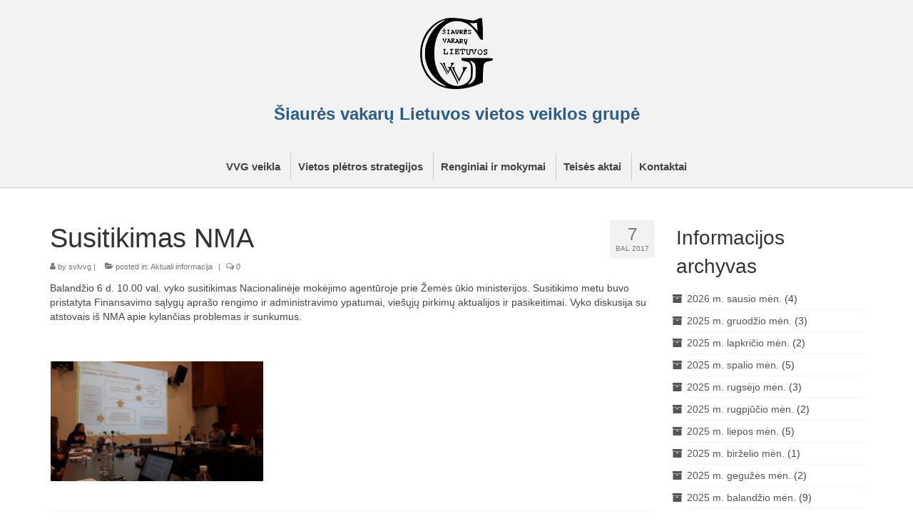

--- FILE ---
content_type: text/html; charset=UTF-8
request_url: https://svlvvg.lt/susitikimas-nma/
body_size: 12404
content:
<!DOCTYPE html>
<html class="no-js" lang="lt-LT" itemscope="itemscope" itemtype="https://schema.org/WebPage">
<head>
  <meta charset="UTF-8">
  <meta name="viewport" content="width=device-width, initial-scale=1.0">
  <meta http-equiv="X-UA-Compatible" content="IE=edge">
  <title>Susitikimas NMA &#8211; Šiaurės vakarų Lietuvos vietos veiklos grupė</title>
<meta name='robots' content='max-image-preview:large' />
<link rel='dns-prefetch' href='//fonts.googleapis.com' />
<link rel='dns-prefetch' href='//s.w.org' />
<link rel="alternate" type="application/rss+xml" title="Šiaurės vakarų Lietuvos vietos veiklos grupė &raquo; Įrašų RSS srautas" href="https://svlvvg.lt/feed/" />
<link rel="alternate" type="application/rss+xml" title="Šiaurės vakarų Lietuvos vietos veiklos grupė &raquo; Komentarų RSS srautas" href="https://svlvvg.lt/comments/feed/" />
<link rel="alternate" type="application/rss+xml" title="Šiaurės vakarų Lietuvos vietos veiklos grupė &raquo; Įrašo „Susitikimas NMA“ komentarų RSS srautas" href="https://svlvvg.lt/susitikimas-nma/feed/" />
<script type="text/javascript">
window._wpemojiSettings = {"baseUrl":"https:\/\/s.w.org\/images\/core\/emoji\/14.0.0\/72x72\/","ext":".png","svgUrl":"https:\/\/s.w.org\/images\/core\/emoji\/14.0.0\/svg\/","svgExt":".svg","source":{"concatemoji":"https:\/\/svlvvg.lt\/wp-includes\/js\/wp-emoji-release.min.js?ver=6.0.9"}};
/*! This file is auto-generated */
!function(e,a,t){var n,r,o,i=a.createElement("canvas"),p=i.getContext&&i.getContext("2d");function s(e,t){var a=String.fromCharCode,e=(p.clearRect(0,0,i.width,i.height),p.fillText(a.apply(this,e),0,0),i.toDataURL());return p.clearRect(0,0,i.width,i.height),p.fillText(a.apply(this,t),0,0),e===i.toDataURL()}function c(e){var t=a.createElement("script");t.src=e,t.defer=t.type="text/javascript",a.getElementsByTagName("head")[0].appendChild(t)}for(o=Array("flag","emoji"),t.supports={everything:!0,everythingExceptFlag:!0},r=0;r<o.length;r++)t.supports[o[r]]=function(e){if(!p||!p.fillText)return!1;switch(p.textBaseline="top",p.font="600 32px Arial",e){case"flag":return s([127987,65039,8205,9895,65039],[127987,65039,8203,9895,65039])?!1:!s([55356,56826,55356,56819],[55356,56826,8203,55356,56819])&&!s([55356,57332,56128,56423,56128,56418,56128,56421,56128,56430,56128,56423,56128,56447],[55356,57332,8203,56128,56423,8203,56128,56418,8203,56128,56421,8203,56128,56430,8203,56128,56423,8203,56128,56447]);case"emoji":return!s([129777,127995,8205,129778,127999],[129777,127995,8203,129778,127999])}return!1}(o[r]),t.supports.everything=t.supports.everything&&t.supports[o[r]],"flag"!==o[r]&&(t.supports.everythingExceptFlag=t.supports.everythingExceptFlag&&t.supports[o[r]]);t.supports.everythingExceptFlag=t.supports.everythingExceptFlag&&!t.supports.flag,t.DOMReady=!1,t.readyCallback=function(){t.DOMReady=!0},t.supports.everything||(n=function(){t.readyCallback()},a.addEventListener?(a.addEventListener("DOMContentLoaded",n,!1),e.addEventListener("load",n,!1)):(e.attachEvent("onload",n),a.attachEvent("onreadystatechange",function(){"complete"===a.readyState&&t.readyCallback()})),(e=t.source||{}).concatemoji?c(e.concatemoji):e.wpemoji&&e.twemoji&&(c(e.twemoji),c(e.wpemoji)))}(window,document,window._wpemojiSettings);
</script>
<style type="text/css">
img.wp-smiley,
img.emoji {
	display: inline !important;
	border: none !important;
	box-shadow: none !important;
	height: 1em !important;
	width: 1em !important;
	margin: 0 0.07em !important;
	vertical-align: -0.1em !important;
	background: none !important;
	padding: 0 !important;
}
</style>
	<link rel='stylesheet' id='wp-block-library-css'  href='https://svlvvg.lt/wp-includes/css/dist/block-library/style.min.css?ver=6.0.9' type='text/css' media='all' />
<style id='global-styles-inline-css' type='text/css'>
body{--wp--preset--color--black: #000;--wp--preset--color--cyan-bluish-gray: #abb8c3;--wp--preset--color--white: #fff;--wp--preset--color--pale-pink: #f78da7;--wp--preset--color--vivid-red: #cf2e2e;--wp--preset--color--luminous-vivid-orange: #ff6900;--wp--preset--color--luminous-vivid-amber: #fcb900;--wp--preset--color--light-green-cyan: #7bdcb5;--wp--preset--color--vivid-green-cyan: #00d084;--wp--preset--color--pale-cyan-blue: #8ed1fc;--wp--preset--color--vivid-cyan-blue: #0693e3;--wp--preset--color--vivid-purple: #9b51e0;--wp--preset--color--virtue-primary: #2d5c88;--wp--preset--color--virtue-primary-light: #6c8dab;--wp--preset--color--very-light-gray: #eee;--wp--preset--color--very-dark-gray: #444;--wp--preset--gradient--vivid-cyan-blue-to-vivid-purple: linear-gradient(135deg,rgba(6,147,227,1) 0%,rgb(155,81,224) 100%);--wp--preset--gradient--light-green-cyan-to-vivid-green-cyan: linear-gradient(135deg,rgb(122,220,180) 0%,rgb(0,208,130) 100%);--wp--preset--gradient--luminous-vivid-amber-to-luminous-vivid-orange: linear-gradient(135deg,rgba(252,185,0,1) 0%,rgba(255,105,0,1) 100%);--wp--preset--gradient--luminous-vivid-orange-to-vivid-red: linear-gradient(135deg,rgba(255,105,0,1) 0%,rgb(207,46,46) 100%);--wp--preset--gradient--very-light-gray-to-cyan-bluish-gray: linear-gradient(135deg,rgb(238,238,238) 0%,rgb(169,184,195) 100%);--wp--preset--gradient--cool-to-warm-spectrum: linear-gradient(135deg,rgb(74,234,220) 0%,rgb(151,120,209) 20%,rgb(207,42,186) 40%,rgb(238,44,130) 60%,rgb(251,105,98) 80%,rgb(254,248,76) 100%);--wp--preset--gradient--blush-light-purple: linear-gradient(135deg,rgb(255,206,236) 0%,rgb(152,150,240) 100%);--wp--preset--gradient--blush-bordeaux: linear-gradient(135deg,rgb(254,205,165) 0%,rgb(254,45,45) 50%,rgb(107,0,62) 100%);--wp--preset--gradient--luminous-dusk: linear-gradient(135deg,rgb(255,203,112) 0%,rgb(199,81,192) 50%,rgb(65,88,208) 100%);--wp--preset--gradient--pale-ocean: linear-gradient(135deg,rgb(255,245,203) 0%,rgb(182,227,212) 50%,rgb(51,167,181) 100%);--wp--preset--gradient--electric-grass: linear-gradient(135deg,rgb(202,248,128) 0%,rgb(113,206,126) 100%);--wp--preset--gradient--midnight: linear-gradient(135deg,rgb(2,3,129) 0%,rgb(40,116,252) 100%);--wp--preset--duotone--dark-grayscale: url('#wp-duotone-dark-grayscale');--wp--preset--duotone--grayscale: url('#wp-duotone-grayscale');--wp--preset--duotone--purple-yellow: url('#wp-duotone-purple-yellow');--wp--preset--duotone--blue-red: url('#wp-duotone-blue-red');--wp--preset--duotone--midnight: url('#wp-duotone-midnight');--wp--preset--duotone--magenta-yellow: url('#wp-duotone-magenta-yellow');--wp--preset--duotone--purple-green: url('#wp-duotone-purple-green');--wp--preset--duotone--blue-orange: url('#wp-duotone-blue-orange');--wp--preset--font-size--small: 13px;--wp--preset--font-size--medium: 20px;--wp--preset--font-size--large: 36px;--wp--preset--font-size--x-large: 42px;}.has-black-color{color: var(--wp--preset--color--black) !important;}.has-cyan-bluish-gray-color{color: var(--wp--preset--color--cyan-bluish-gray) !important;}.has-white-color{color: var(--wp--preset--color--white) !important;}.has-pale-pink-color{color: var(--wp--preset--color--pale-pink) !important;}.has-vivid-red-color{color: var(--wp--preset--color--vivid-red) !important;}.has-luminous-vivid-orange-color{color: var(--wp--preset--color--luminous-vivid-orange) !important;}.has-luminous-vivid-amber-color{color: var(--wp--preset--color--luminous-vivid-amber) !important;}.has-light-green-cyan-color{color: var(--wp--preset--color--light-green-cyan) !important;}.has-vivid-green-cyan-color{color: var(--wp--preset--color--vivid-green-cyan) !important;}.has-pale-cyan-blue-color{color: var(--wp--preset--color--pale-cyan-blue) !important;}.has-vivid-cyan-blue-color{color: var(--wp--preset--color--vivid-cyan-blue) !important;}.has-vivid-purple-color{color: var(--wp--preset--color--vivid-purple) !important;}.has-black-background-color{background-color: var(--wp--preset--color--black) !important;}.has-cyan-bluish-gray-background-color{background-color: var(--wp--preset--color--cyan-bluish-gray) !important;}.has-white-background-color{background-color: var(--wp--preset--color--white) !important;}.has-pale-pink-background-color{background-color: var(--wp--preset--color--pale-pink) !important;}.has-vivid-red-background-color{background-color: var(--wp--preset--color--vivid-red) !important;}.has-luminous-vivid-orange-background-color{background-color: var(--wp--preset--color--luminous-vivid-orange) !important;}.has-luminous-vivid-amber-background-color{background-color: var(--wp--preset--color--luminous-vivid-amber) !important;}.has-light-green-cyan-background-color{background-color: var(--wp--preset--color--light-green-cyan) !important;}.has-vivid-green-cyan-background-color{background-color: var(--wp--preset--color--vivid-green-cyan) !important;}.has-pale-cyan-blue-background-color{background-color: var(--wp--preset--color--pale-cyan-blue) !important;}.has-vivid-cyan-blue-background-color{background-color: var(--wp--preset--color--vivid-cyan-blue) !important;}.has-vivid-purple-background-color{background-color: var(--wp--preset--color--vivid-purple) !important;}.has-black-border-color{border-color: var(--wp--preset--color--black) !important;}.has-cyan-bluish-gray-border-color{border-color: var(--wp--preset--color--cyan-bluish-gray) !important;}.has-white-border-color{border-color: var(--wp--preset--color--white) !important;}.has-pale-pink-border-color{border-color: var(--wp--preset--color--pale-pink) !important;}.has-vivid-red-border-color{border-color: var(--wp--preset--color--vivid-red) !important;}.has-luminous-vivid-orange-border-color{border-color: var(--wp--preset--color--luminous-vivid-orange) !important;}.has-luminous-vivid-amber-border-color{border-color: var(--wp--preset--color--luminous-vivid-amber) !important;}.has-light-green-cyan-border-color{border-color: var(--wp--preset--color--light-green-cyan) !important;}.has-vivid-green-cyan-border-color{border-color: var(--wp--preset--color--vivid-green-cyan) !important;}.has-pale-cyan-blue-border-color{border-color: var(--wp--preset--color--pale-cyan-blue) !important;}.has-vivid-cyan-blue-border-color{border-color: var(--wp--preset--color--vivid-cyan-blue) !important;}.has-vivid-purple-border-color{border-color: var(--wp--preset--color--vivid-purple) !important;}.has-vivid-cyan-blue-to-vivid-purple-gradient-background{background: var(--wp--preset--gradient--vivid-cyan-blue-to-vivid-purple) !important;}.has-light-green-cyan-to-vivid-green-cyan-gradient-background{background: var(--wp--preset--gradient--light-green-cyan-to-vivid-green-cyan) !important;}.has-luminous-vivid-amber-to-luminous-vivid-orange-gradient-background{background: var(--wp--preset--gradient--luminous-vivid-amber-to-luminous-vivid-orange) !important;}.has-luminous-vivid-orange-to-vivid-red-gradient-background{background: var(--wp--preset--gradient--luminous-vivid-orange-to-vivid-red) !important;}.has-very-light-gray-to-cyan-bluish-gray-gradient-background{background: var(--wp--preset--gradient--very-light-gray-to-cyan-bluish-gray) !important;}.has-cool-to-warm-spectrum-gradient-background{background: var(--wp--preset--gradient--cool-to-warm-spectrum) !important;}.has-blush-light-purple-gradient-background{background: var(--wp--preset--gradient--blush-light-purple) !important;}.has-blush-bordeaux-gradient-background{background: var(--wp--preset--gradient--blush-bordeaux) !important;}.has-luminous-dusk-gradient-background{background: var(--wp--preset--gradient--luminous-dusk) !important;}.has-pale-ocean-gradient-background{background: var(--wp--preset--gradient--pale-ocean) !important;}.has-electric-grass-gradient-background{background: var(--wp--preset--gradient--electric-grass) !important;}.has-midnight-gradient-background{background: var(--wp--preset--gradient--midnight) !important;}.has-small-font-size{font-size: var(--wp--preset--font-size--small) !important;}.has-medium-font-size{font-size: var(--wp--preset--font-size--medium) !important;}.has-large-font-size{font-size: var(--wp--preset--font-size--large) !important;}.has-x-large-font-size{font-size: var(--wp--preset--font-size--x-large) !important;}
</style>
<link rel='stylesheet' id='virtue_theme-css'  href='https://svlvvg.lt/wp-content/themes/virtue/assets/css/virtue.css?ver=3.4.5' type='text/css' media='all' />
<link rel='stylesheet' id='virtue_skin-css'  href='https://svlvvg.lt/wp-content/themes/virtue/assets/css/skins/default.css?ver=3.4.5' type='text/css' media='all' />
<link rel='stylesheet' id='virtue_child-css'  href='https://svlvvg.lt/wp-content/themes/virtue-child/style.css?ver=6.0.9' type='text/css' media='all' />
<link rel='stylesheet' id='redux-google-fonts-virtue-css'  href='https://fonts.googleapis.com/css?family=Lato%3A700%2C400&#038;ver=1719474746' type='text/css' media='all' />
<!--[if lt IE 9]>
<script type='text/javascript' src='https://svlvvg.lt/wp-content/themes/virtue/assets/js/vendor/respond.min.js?ver=6.0.9' id='virtue-respond-js'></script>
<![endif]-->
<script type='text/javascript' src='https://svlvvg.lt/wp-includes/js/jquery/jquery.min.js?ver=3.6.0' id='jquery-core-js'></script>
<script type='text/javascript' src='https://svlvvg.lt/wp-includes/js/jquery/jquery-migrate.min.js?ver=3.3.2' id='jquery-migrate-js'></script>
<link rel="https://api.w.org/" href="https://svlvvg.lt/wp-json/" /><link rel="alternate" type="application/json" href="https://svlvvg.lt/wp-json/wp/v2/posts/2756" /><link rel="EditURI" type="application/rsd+xml" title="RSD" href="https://svlvvg.lt/xmlrpc.php?rsd" />
<link rel="wlwmanifest" type="application/wlwmanifest+xml" href="https://svlvvg.lt/wp-includes/wlwmanifest.xml" /> 
<meta name="generator" content="WordPress 6.0.9" />
<link rel="canonical" href="https://svlvvg.lt/susitikimas-nma/" />
<link rel='shortlink' href='https://svlvvg.lt/?p=2756' />
<link rel="alternate" type="application/json+oembed" href="https://svlvvg.lt/wp-json/oembed/1.0/embed?url=https%3A%2F%2Fsvlvvg.lt%2Fsusitikimas-nma%2F" />
<link rel="alternate" type="text/xml+oembed" href="https://svlvvg.lt/wp-json/oembed/1.0/embed?url=https%3A%2F%2Fsvlvvg.lt%2Fsusitikimas-nma%2F&#038;format=xml" />
<style type="text/css">#logo {padding-top:25px;}#logo {padding-bottom:25px;}#logo {margin-left:0px;}#logo {margin-right:0px;}#nav-main {margin-top:10px;}#nav-main {margin-bottom:10px;}.headerfont, .tp-caption {font-family:Arial, Helvetica, sans-serif;}.topbarmenu ul li {font-family:Verdana, Geneva, sans-serif;}input[type=number]::-webkit-inner-spin-button, input[type=number]::-webkit-outer-spin-button { -webkit-appearance: none; margin: 0; } input[type=number] {-moz-appearance: textfield;}.quantity input::-webkit-outer-spin-button,.quantity input::-webkit-inner-spin-button {display: none;}.product_item .product_details h5 {text-transform: none;}@media (max-width: 979px) {.nav-trigger .nav-trigger-case {position: static; display: block; width: 100%;}}.product_item .product_details h5 {min-height:40px;}.entry-content p { margin-bottom:16px;}.home-iconmenu a{
background: #2d5c88;
}

.home-iconmenu a:hover{
background: #00000078;
}

.sf-menu a{
padding: 10px 10px;
}

#homeheader{
display:none;
}

.flexslider .slides img{
height: 450px !important;
object-fit: cover;
}

.kad-standard-logo{
margin-bottom: 25px;
height: 100px;
width: auto;
}

.headerclass{
background: #f2f2f2;
border-bottom: 1px solid #c9c9c9;
}

.col-md-12 > #nav-main .sf-menu li{
border-left: 1px solid #c9c9c9;
}

.col-md-12 > #nav-main .sf-menu li:first-of-type{
border-left: none;
}

.flex-control-paging li a{
background: rgba(255, 255, 255, 0.5);
border: 1px solid grey;
}

.flex-control-paging li a:hover, .flex-control-paging li a.flex-active{
background: rgba(255, 255, 255, 1);
}</style><style type="text/css" class="options-output">header #logo a.brand,.logofont{font-family:Arial, Helvetica, sans-serif;line-height:40px;font-weight:400;font-style:normal;font-size:32px;}.kad_tagline{font-family:Verdana, Geneva, sans-serif;line-height:20px;font-weight:700;font-style:normal;color:#2d5c88;font-size:24px;}.product_item .product_details h5{font-family:Lato;line-height:20px;font-weight:700;font-style:normal;font-size:16px;}h1{font-family:Arial, Helvetica, sans-serif;line-height:40px;font-weight:400;font-style:normal;font-size:38px;}h2{font-family:Arial, Helvetica, sans-serif;line-height:40px;font-weight:normal;font-style:normal;font-size:32px;}h3{font-family:Arial, Helvetica, sans-serif;line-height:40px;font-weight:400;font-style:normal;font-size:28px;}h4{font-family:Arial, Helvetica, sans-serif;line-height:40px;font-weight:400;font-style:normal;font-size:24px;}h5{font-family:Arial, Helvetica, sans-serif;line-height:24px;font-weight:700;font-style:normal;font-size:18px;}body{font-family:Verdana, Geneva, sans-serif;line-height:20px;font-weight:400;font-style:normal;font-size:14px;}#nav-main ul.sf-menu a{font-family:Verdana, Geneva, sans-serif;line-height:18px;font-weight:700;font-style:normal;font-size:15px;}#nav-second ul.sf-menu a{font-family:Lato;line-height:22px;font-weight:400;font-style:normal;font-size:18px;}.kad-nav-inner .kad-mnav, .kad-mobile-nav .kad-nav-inner li a,.nav-trigger-case{font-family:Verdana, Geneva, sans-serif;line-height:20px;font-weight:400;font-style:normal;font-size:16px;}</style></head>
<body class="post-template-default single single-post postid-2756 single-format-standard wp-embed-responsive wide susitikimas-nma">
	<div id="kt-skip-link"><a href="#content">Skip to Main Content</a></div><svg xmlns="http://www.w3.org/2000/svg" viewBox="0 0 0 0" width="0" height="0" focusable="false" role="none" style="visibility: hidden; position: absolute; left: -9999px; overflow: hidden;" ><defs><filter id="wp-duotone-dark-grayscale"><feColorMatrix color-interpolation-filters="sRGB" type="matrix" values=" .299 .587 .114 0 0 .299 .587 .114 0 0 .299 .587 .114 0 0 .299 .587 .114 0 0 " /><feComponentTransfer color-interpolation-filters="sRGB" ><feFuncR type="table" tableValues="0 0.49803921568627" /><feFuncG type="table" tableValues="0 0.49803921568627" /><feFuncB type="table" tableValues="0 0.49803921568627" /><feFuncA type="table" tableValues="1 1" /></feComponentTransfer><feComposite in2="SourceGraphic" operator="in" /></filter></defs></svg><svg xmlns="http://www.w3.org/2000/svg" viewBox="0 0 0 0" width="0" height="0" focusable="false" role="none" style="visibility: hidden; position: absolute; left: -9999px; overflow: hidden;" ><defs><filter id="wp-duotone-grayscale"><feColorMatrix color-interpolation-filters="sRGB" type="matrix" values=" .299 .587 .114 0 0 .299 .587 .114 0 0 .299 .587 .114 0 0 .299 .587 .114 0 0 " /><feComponentTransfer color-interpolation-filters="sRGB" ><feFuncR type="table" tableValues="0 1" /><feFuncG type="table" tableValues="0 1" /><feFuncB type="table" tableValues="0 1" /><feFuncA type="table" tableValues="1 1" /></feComponentTransfer><feComposite in2="SourceGraphic" operator="in" /></filter></defs></svg><svg xmlns="http://www.w3.org/2000/svg" viewBox="0 0 0 0" width="0" height="0" focusable="false" role="none" style="visibility: hidden; position: absolute; left: -9999px; overflow: hidden;" ><defs><filter id="wp-duotone-purple-yellow"><feColorMatrix color-interpolation-filters="sRGB" type="matrix" values=" .299 .587 .114 0 0 .299 .587 .114 0 0 .299 .587 .114 0 0 .299 .587 .114 0 0 " /><feComponentTransfer color-interpolation-filters="sRGB" ><feFuncR type="table" tableValues="0.54901960784314 0.98823529411765" /><feFuncG type="table" tableValues="0 1" /><feFuncB type="table" tableValues="0.71764705882353 0.25490196078431" /><feFuncA type="table" tableValues="1 1" /></feComponentTransfer><feComposite in2="SourceGraphic" operator="in" /></filter></defs></svg><svg xmlns="http://www.w3.org/2000/svg" viewBox="0 0 0 0" width="0" height="0" focusable="false" role="none" style="visibility: hidden; position: absolute; left: -9999px; overflow: hidden;" ><defs><filter id="wp-duotone-blue-red"><feColorMatrix color-interpolation-filters="sRGB" type="matrix" values=" .299 .587 .114 0 0 .299 .587 .114 0 0 .299 .587 .114 0 0 .299 .587 .114 0 0 " /><feComponentTransfer color-interpolation-filters="sRGB" ><feFuncR type="table" tableValues="0 1" /><feFuncG type="table" tableValues="0 0.27843137254902" /><feFuncB type="table" tableValues="0.5921568627451 0.27843137254902" /><feFuncA type="table" tableValues="1 1" /></feComponentTransfer><feComposite in2="SourceGraphic" operator="in" /></filter></defs></svg><svg xmlns="http://www.w3.org/2000/svg" viewBox="0 0 0 0" width="0" height="0" focusable="false" role="none" style="visibility: hidden; position: absolute; left: -9999px; overflow: hidden;" ><defs><filter id="wp-duotone-midnight"><feColorMatrix color-interpolation-filters="sRGB" type="matrix" values=" .299 .587 .114 0 0 .299 .587 .114 0 0 .299 .587 .114 0 0 .299 .587 .114 0 0 " /><feComponentTransfer color-interpolation-filters="sRGB" ><feFuncR type="table" tableValues="0 0" /><feFuncG type="table" tableValues="0 0.64705882352941" /><feFuncB type="table" tableValues="0 1" /><feFuncA type="table" tableValues="1 1" /></feComponentTransfer><feComposite in2="SourceGraphic" operator="in" /></filter></defs></svg><svg xmlns="http://www.w3.org/2000/svg" viewBox="0 0 0 0" width="0" height="0" focusable="false" role="none" style="visibility: hidden; position: absolute; left: -9999px; overflow: hidden;" ><defs><filter id="wp-duotone-magenta-yellow"><feColorMatrix color-interpolation-filters="sRGB" type="matrix" values=" .299 .587 .114 0 0 .299 .587 .114 0 0 .299 .587 .114 0 0 .299 .587 .114 0 0 " /><feComponentTransfer color-interpolation-filters="sRGB" ><feFuncR type="table" tableValues="0.78039215686275 1" /><feFuncG type="table" tableValues="0 0.94901960784314" /><feFuncB type="table" tableValues="0.35294117647059 0.47058823529412" /><feFuncA type="table" tableValues="1 1" /></feComponentTransfer><feComposite in2="SourceGraphic" operator="in" /></filter></defs></svg><svg xmlns="http://www.w3.org/2000/svg" viewBox="0 0 0 0" width="0" height="0" focusable="false" role="none" style="visibility: hidden; position: absolute; left: -9999px; overflow: hidden;" ><defs><filter id="wp-duotone-purple-green"><feColorMatrix color-interpolation-filters="sRGB" type="matrix" values=" .299 .587 .114 0 0 .299 .587 .114 0 0 .299 .587 .114 0 0 .299 .587 .114 0 0 " /><feComponentTransfer color-interpolation-filters="sRGB" ><feFuncR type="table" tableValues="0.65098039215686 0.40392156862745" /><feFuncG type="table" tableValues="0 1" /><feFuncB type="table" tableValues="0.44705882352941 0.4" /><feFuncA type="table" tableValues="1 1" /></feComponentTransfer><feComposite in2="SourceGraphic" operator="in" /></filter></defs></svg><svg xmlns="http://www.w3.org/2000/svg" viewBox="0 0 0 0" width="0" height="0" focusable="false" role="none" style="visibility: hidden; position: absolute; left: -9999px; overflow: hidden;" ><defs><filter id="wp-duotone-blue-orange"><feColorMatrix color-interpolation-filters="sRGB" type="matrix" values=" .299 .587 .114 0 0 .299 .587 .114 0 0 .299 .587 .114 0 0 .299 .587 .114 0 0 " /><feComponentTransfer color-interpolation-filters="sRGB" ><feFuncR type="table" tableValues="0.098039215686275 1" /><feFuncG type="table" tableValues="0 0.66274509803922" /><feFuncB type="table" tableValues="0.84705882352941 0.41960784313725" /><feFuncA type="table" tableValues="1 1" /></feComponentTransfer><feComposite in2="SourceGraphic" operator="in" /></filter></defs></svg>
	<div id="wrapper" class="container">
	<header class="banner headerclass" itemscope itemtype="https://schema.org/WPHeader">
		<div class="container">
		<div class="row">
			<div class="col-md-12 clearfix kad-header-left">
				<div id="logo" class="logocase">
					<a class="brand logofont" href="https://svlvvg.lt/">
													<div id="thelogo">
								<img src="https://svlvvg.lt/wp-content/uploads/2021/07/logo.png" alt="Šiaurės vakarų Lietuvos vietos veiklos grupė" width="200" height="195" class="kad-standard-logo" />
															</div>
												</a>
											<p class="kad_tagline belowlogo-text">Šiaurės vakarų Lietuvos vietos veiklos grupė</p>
									</div> <!-- Close #logo -->
			</div><!-- close logo span -->
							<div class="col-md-12 kad-header-right">
					<nav id="nav-main" class="clearfix" itemscope itemtype="https://schema.org/SiteNavigationElement">
						<ul id="menu-virsutinis" class="sf-menu"><li  class=" sf-dropdown menu-item-21"><a href="https://svlvvg.lt/vvg-veikla/"><span>VVG veikla</span></a>
<ul class="sub-menu sf-dropdown-menu dropdown">
	<li  class=" menu-item-276"><a href="https://svlvvg.lt/vvg-veikla/"><span>Veikla</span></a></li>
	<li  class=" menu-item-50"><a href="https://svlvvg.lt/vvg-veikla/valdyba/"><span>Valdyba</span></a></li>
	<li  class=" menu-item-49"><a href="https://svlvvg.lt/vvg-veikla/nariai/"><span>Nariai</span></a></li>
	<li  class=" menu-item-48"><a href="https://svlvvg.lt/vvg-veikla/darbuotojai/"><span>Darbuotojai</span></a></li>
	<li  class=" menu-item-483"><a href="https://svlvvg.lt/darbo-uzmokestis/"><span>Darbo užmokestis</span></a></li>
	<li  class=" menu-item-47"><a href="https://svlvvg.lt/vvg-veikla/istatai/"><span>Įstatai</span></a></li>
	<li  class=" menu-item-46"><a href="https://svlvvg.lt/vvg-veikla/tvarkos/"><span>Tvarkos</span></a></li>
	<li  class=" menu-item-45"><a href="https://svlvvg.lt/vvg-veikla/darbotvarkes-ir-protokolai/"><span>Valdybos posėdžių darbotvarkės ir protokolai</span></a></li>
	<li  class=" menu-item-3440"><a href="https://svlvvg.lt/projektu-atrankos-komiteto-posedziai-pak/"><span>Projektų atrankos komiteto posėdžiai (PAK)</span></a></li>
	<li  class=" menu-item-44"><a href="https://svlvvg.lt/vvg-veikla/ataskaitos/"><span>Ataskaitos</span></a></li>
	<li  class=" menu-item-43"><a href="https://svlvvg.lt/vvg-veikla/viesieji-pirkimai/"><span>Nuorodos į ES ir nacionalinius teisės aktus</span></a></li>
	<li  class=" menu-item-42"><a href="https://svlvvg.lt/vvg-veikla/kita-informacija/"><span>Karjera</span></a></li>
</ul>
</li>
<li  class=" sf-dropdown menu-item-10846"><a href="#"><span>Vietos plėtros strategijos</span></a>
<ul class="sub-menu sf-dropdown-menu dropdown">
	<li  class=" menu-item-10850"><a href="https://svlvvg.lt/strategija-2023-2029-m/"><span>Strategija 2023-2027 m.</span></a></li>
	<li  class=" menu-item-20"><a href="https://svlvvg.lt/strategija/"><span>Strategija 2015-2023 m.</span></a></li>
	<li  class=" sf-dropdown-submenu menu-item-620"><a href="https://svlvvg.lt/2014-vps/vietos-pletros-2008-2014-m-m-strategija/"><span>Strategija 2008-2014 m.</span></a>
	<ul class="sub-menu sf-dropdown-menu dropdown">
		<li  class=" menu-item-83"><a href="https://svlvvg.lt/vietos-pletros-2008-2014-m-m-strategija/"><span>Vietos plėtros 2008 m. – 2014 m. strategija</span></a></li>
		<li  class=" menu-item-82"><a href="https://svlvvg.lt/informacija-pareiskejams-2008-m-2014-m/"><span>Informacija pareiškėjams 2008 m. – 2014 m.</span></a>
		<ul class="sub-menu sf-dropdown-menu dropdown">
			<li  class=" menu-item-167"><a href="https://svlvvg.lt/informacija-pareiskejams-2008-m-2014-m/2-kvietimo-informacija-2008-m-2014-m/"><span>2 kvietimo informacija 2008 m. – 2014 m.</span></a></li>
			<li  class=" menu-item-184"><a href="https://svlvvg.lt/informacija-pareiskejams-2008-m-2014-m/4-kvietimo-informacija-2008-m-2014-m/"><span>4 kvietimo informacija 2008 m. – 2014 m.</span></a></li>
			<li  class=" menu-item-211"><a href="https://svlvvg.lt/informacija-pareiskejams-2008-m-2014-m/5-kvietimo-informacija-2008-m-2014-m/"><span>5 kvietimo informacija 2008 m. – 2014 m.</span></a></li>
			<li  class=" menu-item-226"><a href="https://svlvvg.lt/informacija-pareiskejams-2008-m-2014-m/6-kvietimo-informacija-2008-m-2014-m/"><span>6 kvietimo informacija 2008 m. – 2014 m.</span></a></li>
			<li  class=" menu-item-237"><a href="https://svlvvg.lt/informacija-pareiskejams-2008-m-2014-m/7-kvietimo-informacija-2008-m-2014-m/"><span>7 kvietimo informacija 2008 m. – 2014 m.</span></a></li>
			<li  class=" menu-item-247"><a href="https://svlvvg.lt/informacija-pareiskejams-2008-m-2014-m/8-kvietimo-informacija-2008-m-2014-m/"><span>8 kvietimo informacija 2008 m. – 2014 m.</span></a></li>
			<li  class=" menu-item-256"><a href="https://svlvvg.lt/informacija-pareiskejams-2008-m-2014-m/projektu-kontrole-ir-stebesena/"><span>Projektų kontrolė ir stebėsena</span></a></li>
		</ul>
</li>
		<li  class=" menu-item-81"><a href="https://svlvvg.lt/galerija-2008-m-2014-m/"><span>Galerija 2008 m. – 2014 m.</span></a></li>
		<li  class=" menu-item-80"><a href="https://svlvvg.lt/renginiai-2008-m-2014-m/"><span>Renginiai 2008 m. – 2014 m.</span></a></li>
		<li  class=" menu-item-309"><a href="https://svlvvg.lt/aktuali-informacija-2008-m-2014-m/"><span>Aktuali informacija 2008 m. – 2014 m.</span></a></li>
		<li  class=" menu-item-486"><a href="https://svlvvg.lt/igyvendinti-projektai-2008-m-2014-m/"><span>Įgyvendinti projektai 2008 m. – 2014 m.</span></a></li>
		<li  class=" menu-item-511"><a href="https://svlvvg.lt/darbotvarkes-ir-protokolai-2008-m-2014-m/"><span>Darbotvarkės ir protokolai 2008 m. – 2014 m.</span></a></li>
	</ul>
</li>
</ul>
</li>
<li  class=" sf-dropdown menu-item-19"><a href="https://svlvvg.lt/renginiai-ir-mokymai/"><span>Renginiai ir mokymai</span></a>
<ul class="sub-menu sf-dropdown-menu dropdown">
	<li  class=" menu-item-631"><a href="https://svlvvg.lt/renginiai-ir-mokymai/"><span>Renginių ir mokymų kalendorius</span></a></li>
	<li  class=" menu-item-630"><a href="https://svlvvg.lt/renginiai-ir-mokymai/ivyke-renginiai-ir-mokymai/"><span>Įvykę renginiai ir mokymai</span></a></li>
</ul>
</li>
<li  class=" menu-item-18"><a href="https://svlvvg.lt/teises-aktai/"><span>Teisės aktai</span></a></li>
<li  class=" menu-item-16"><a href="https://svlvvg.lt/kontaktai/"><span>Kontaktai</span></a></li>
</ul>					</nav> 
				</div> <!-- Close menuclass-->
			       
		</div> <!-- Close Row -->
					<div id="mobile-nav-trigger" class="nav-trigger">
				<button class="nav-trigger-case mobileclass collapsed" data-toggle="collapse" data-target=".kad-nav-collapse">
					<span class="kad-navbtn"><i class="icon-reorder"></i></span>
					<span class="kad-menu-name">Menu</span>
				</button>
			</div>
			<div id="kad-mobile-nav" class="kad-mobile-nav">
				<div class="kad-nav-inner mobileclass">
					<div class="kad-nav-collapse">
					<ul id="menu-virsutinis-1" class="kad-mnav"><li  class="menu-vvg-veikla sf-dropdown sf-dropdown-toggle menu-item-21"><a href="https://svlvvg.lt/vvg-veikla/"><span>VVG veikla</span></a><span class="kad-submenu-accordion collapse-next  kad-submenu-accordion-open" data-parent=".kad-nav-collapse" data-toggle="collapse" data-target=""><i class="icon-chevron-down"></i><i class="icon-chevron-up"></i></span>
<ul class="sub-menu sf-dropdown-menu collapse">
	<li  class="menu-veikla menu-item-276"><a href="https://svlvvg.lt/vvg-veikla/"><span>Veikla</span></a></li>
	<li  class="menu-valdyba menu-item-50"><a href="https://svlvvg.lt/vvg-veikla/valdyba/"><span>Valdyba</span></a></li>
	<li  class="menu-nariai menu-item-49"><a href="https://svlvvg.lt/vvg-veikla/nariai/"><span>Nariai</span></a></li>
	<li  class="menu-darbuotojai menu-item-48"><a href="https://svlvvg.lt/vvg-veikla/darbuotojai/"><span>Darbuotojai</span></a></li>
	<li  class="menu-darbo-uzmokestis menu-item-483"><a href="https://svlvvg.lt/darbo-uzmokestis/"><span>Darbo užmokestis</span></a></li>
	<li  class="menu-istatai menu-item-47"><a href="https://svlvvg.lt/vvg-veikla/istatai/"><span>Įstatai</span></a></li>
	<li  class="menu-tvarkos menu-item-46"><a href="https://svlvvg.lt/vvg-veikla/tvarkos/"><span>Tvarkos</span></a></li>
	<li  class="menu-valdybos-posedziu-darbotvarkes-ir-protokolai menu-item-45"><a href="https://svlvvg.lt/vvg-veikla/darbotvarkes-ir-protokolai/"><span>Valdybos posėdžių darbotvarkės ir protokolai</span></a></li>
	<li  class="menu-projektu-atrankos-komiteto-posedziai-pak menu-item-3440"><a href="https://svlvvg.lt/projektu-atrankos-komiteto-posedziai-pak/"><span>Projektų atrankos komiteto posėdžiai (PAK)</span></a></li>
	<li  class="menu-ataskaitos menu-item-44"><a href="https://svlvvg.lt/vvg-veikla/ataskaitos/"><span>Ataskaitos</span></a></li>
	<li  class="menu-nuorodos-i-es-ir-nacionalinius-teises-aktus menu-item-43"><a href="https://svlvvg.lt/vvg-veikla/viesieji-pirkimai/"><span>Nuorodos į ES ir nacionalinius teisės aktus</span></a></li>
	<li  class="menu-karjera menu-item-42"><a href="https://svlvvg.lt/vvg-veikla/kita-informacija/"><span>Karjera</span></a></li>
</ul>
</li>
<li  class="menu-vietos-pletros-strategijos sf-dropdown sf-dropdown-toggle menu-item-10846"><a href="#"><span>Vietos plėtros strategijos</span></a><span class="kad-submenu-accordion collapse-next  kad-submenu-accordion-open" data-parent=".kad-nav-collapse" data-toggle="collapse" data-target=""><i class="icon-chevron-down"></i><i class="icon-chevron-up"></i></span>
<ul class="sub-menu sf-dropdown-menu collapse">
	<li  class="menu-strategija-2023-2027-m menu-item-10850"><a href="https://svlvvg.lt/strategija-2023-2029-m/"><span>Strategija 2023-2027 m.</span></a></li>
	<li  class="menu-strategija-2015-2023-m menu-item-20"><a href="https://svlvvg.lt/strategija/"><span>Strategija 2015-2023 m.</span></a></li>
	<li  class="menu-strategija-2008-2014-m sf-dropdown-submenu sf-dropdown-toggle menu-item-620"><a href="https://svlvvg.lt/2014-vps/vietos-pletros-2008-2014-m-m-strategija/"><span>Strategija 2008-2014 m.</span></a><span class="kad-submenu-accordion collapse-next  kad-submenu-accordion-open" data-parent=".kad-nav-collapse" data-toggle="collapse" data-target=""><i class="icon-chevron-down"></i><i class="icon-chevron-up"></i></span>
	<ul class="sub-menu sf-dropdown-menu collapse">
		<li  class="menu-vietos-pletros-2008-m-2014-m-strategija menu-item-83"><a href="https://svlvvg.lt/vietos-pletros-2008-2014-m-m-strategija/"><span>Vietos plėtros 2008 m. – 2014 m. strategija</span></a></li>
		<li  class="menu-informacija-pareiskejams-2008-m-2014-m sf-dropdown-submenu sf-dropdown-toggle menu-item-82"><a href="https://svlvvg.lt/informacija-pareiskejams-2008-m-2014-m/"><span>Informacija pareiškėjams 2008 m. – 2014 m.</span></a><span class="kad-submenu-accordion collapse-next  kad-submenu-accordion-open" data-parent=".kad-nav-collapse" data-toggle="collapse" data-target=""><i class="icon-chevron-down"></i><i class="icon-chevron-up"></i></span>
		<ul class="sub-menu sf-dropdown-menu collapse">
			<li  class="menu-2-kvietimo-informacija-2008-m-2014-m menu-item-167"><a href="https://svlvvg.lt/informacija-pareiskejams-2008-m-2014-m/2-kvietimo-informacija-2008-m-2014-m/"><span>2 kvietimo informacija 2008 m. – 2014 m.</span></a></li>
			<li  class="menu-4-kvietimo-informacija-2008-m-2014-m menu-item-184"><a href="https://svlvvg.lt/informacija-pareiskejams-2008-m-2014-m/4-kvietimo-informacija-2008-m-2014-m/"><span>4 kvietimo informacija 2008 m. – 2014 m.</span></a></li>
			<li  class="menu-5-kvietimo-informacija-2008-m-2014-m menu-item-211"><a href="https://svlvvg.lt/informacija-pareiskejams-2008-m-2014-m/5-kvietimo-informacija-2008-m-2014-m/"><span>5 kvietimo informacija 2008 m. – 2014 m.</span></a></li>
			<li  class="menu-6-kvietimo-informacija-2008-m-2014-m menu-item-226"><a href="https://svlvvg.lt/informacija-pareiskejams-2008-m-2014-m/6-kvietimo-informacija-2008-m-2014-m/"><span>6 kvietimo informacija 2008 m. – 2014 m.</span></a></li>
			<li  class="menu-7-kvietimo-informacija-2008-m-2014-m menu-item-237"><a href="https://svlvvg.lt/informacija-pareiskejams-2008-m-2014-m/7-kvietimo-informacija-2008-m-2014-m/"><span>7 kvietimo informacija 2008 m. – 2014 m.</span></a></li>
			<li  class="menu-8-kvietimo-informacija-2008-m-2014-m menu-item-247"><a href="https://svlvvg.lt/informacija-pareiskejams-2008-m-2014-m/8-kvietimo-informacija-2008-m-2014-m/"><span>8 kvietimo informacija 2008 m. – 2014 m.</span></a></li>
			<li  class="menu-projektu-kontrole-ir-stebesena menu-item-256"><a href="https://svlvvg.lt/informacija-pareiskejams-2008-m-2014-m/projektu-kontrole-ir-stebesena/"><span>Projektų kontrolė ir stebėsena</span></a></li>
		</ul>
</li>
		<li  class="menu-galerija-2008-m-2014-m menu-item-81"><a href="https://svlvvg.lt/galerija-2008-m-2014-m/"><span>Galerija 2008 m. – 2014 m.</span></a></li>
		<li  class="menu-renginiai-2008-m-2014-m menu-item-80"><a href="https://svlvvg.lt/renginiai-2008-m-2014-m/"><span>Renginiai 2008 m. – 2014 m.</span></a></li>
		<li  class="menu-aktuali-informacija-2008-m-2014-m menu-item-309"><a href="https://svlvvg.lt/aktuali-informacija-2008-m-2014-m/"><span>Aktuali informacija 2008 m. – 2014 m.</span></a></li>
		<li  class="menu-igyvendinti-projektai-2008-m-2014-m menu-item-486"><a href="https://svlvvg.lt/igyvendinti-projektai-2008-m-2014-m/"><span>Įgyvendinti projektai 2008 m. – 2014 m.</span></a></li>
		<li  class="menu-darbotvarkes-ir-protokolai-2008-m-2014-m menu-item-511"><a href="https://svlvvg.lt/darbotvarkes-ir-protokolai-2008-m-2014-m/"><span>Darbotvarkės ir protokolai 2008 m. – 2014 m.</span></a></li>
	</ul>
</li>
</ul>
</li>
<li  class="menu-renginiai-ir-mokymai sf-dropdown sf-dropdown-toggle menu-item-19"><a href="https://svlvvg.lt/renginiai-ir-mokymai/"><span>Renginiai ir mokymai</span></a><span class="kad-submenu-accordion collapse-next  kad-submenu-accordion-open" data-parent=".kad-nav-collapse" data-toggle="collapse" data-target=""><i class="icon-chevron-down"></i><i class="icon-chevron-up"></i></span>
<ul class="sub-menu sf-dropdown-menu collapse">
	<li  class="menu-renginiu-ir-mokymu-kalendorius menu-item-631"><a href="https://svlvvg.lt/renginiai-ir-mokymai/"><span>Renginių ir mokymų kalendorius</span></a></li>
	<li  class="menu-ivyke-renginiai-ir-mokymai menu-item-630"><a href="https://svlvvg.lt/renginiai-ir-mokymai/ivyke-renginiai-ir-mokymai/"><span>Įvykę renginiai ir mokymai</span></a></li>
</ul>
</li>
<li  class="menu-teises-aktai menu-item-18"><a href="https://svlvvg.lt/teises-aktai/"><span>Teisės aktai</span></a></li>
<li  class="menu-kontaktai menu-item-16"><a href="https://svlvvg.lt/kontaktai/"><span>Kontaktai</span></a></li>
</ul>					</div>
				</div>
			</div>
		 
	</div> <!-- Close Container -->
	</header>
	<div class="wrap contentclass" role="document">

	<div id="content" class="container">
	<div class="row single-article" itemscope itemtype="https://schema.org/BlogPosting">
		<div class="main col-lg-9 col-md-8" role="main">
					<article class="post-2756 post type-post status-publish format-standard has-post-thumbnail hentry category-aktuali-informacija">
			<div class="meta_post_image" itemprop="image" itemscope itemtype="https://schema.org/ImageObject"><meta itemprop="url" content="https://svlvvg.lt/wp-content/uploads/2017/04/17836721_1425803724108887_1519511039_o.jpg"><meta itemprop="width" content="1920"><meta itemprop="height" content="1080"></div><div class="postmeta updated color_gray">
	<div class="postdate bg-lightgray headerfont">
		<meta itemprop="datePublished" content="2017-05-03T06:21:20-02:00">
		<span class="postday">7</span>
		Bal 2017	</div>
</div>				<header>

				<h1 class="entry-title" itemprop="name headline">Susitikimas NMA</h1><div class="subhead">
    <span class="postauthortop author vcard">
    <i class="icon-user"></i> by  <span itemprop="author"><a href="https://svlvvg.lt/author/svlvvg/" class="fn" rel="author">svlvvg</a></span> |</span>
      
    <span class="postedintop"><i class="icon-folder-open"></i> posted in: <a href="https://svlvvg.lt/category/aktuali-informacija/" rel="category tag">Aktuali informacija</a></span>     <span class="kad-hidepostedin">|</span>
    <span class="postcommentscount">
    <i class="icon-comments-alt"></i> 0    </span>
</div>				
				</header>

				<div class="entry-content" itemprop="articleBody">
					<p>Balandžio 6 d. 10.00 val. vyko susitikimas&nbsp;Nacionalinėje mokėjimo agentūroje prie Žemės ūkio ministerijos. Susitikimo metu buvo pristatyta Finansavimo sąlygų aprašo rengimo ir administravimo ypatumai, viešųjų pirkimų aktualijos ir pasikeitimai. Vyko diskusija su atstovais iš NMA apie kylančias problemas ir sunkumus.</p>
<p>&nbsp;</p>
<p><img class="alignnone size-medium wp-image-2757" src="http://svlvvg.lt/wp-content/uploads/2017/04/17836721_1425803724108887_1519511039_o-300x169.jpg" alt="" width="300" height="169" srcset="https://svlvvg.lt/wp-content/uploads/2017/04/17836721_1425803724108887_1519511039_o-300x169.jpg 300w, https://svlvvg.lt/wp-content/uploads/2017/04/17836721_1425803724108887_1519511039_o-768x432.jpg 768w, https://svlvvg.lt/wp-content/uploads/2017/04/17836721_1425803724108887_1519511039_o-1024x576.jpg 1024w, https://svlvvg.lt/wp-content/uploads/2017/04/17836721_1425803724108887_1519511039_o.jpg 1920w" sizes="(max-width: 300px) 100vw, 300px" /></p>
				</div>

				<footer class="single-footer">
				<meta itemscope itemprop="mainEntityOfPage" content="https://svlvvg.lt/susitikimas-nma/" itemType="https://schema.org/WebPage" itemid="https://svlvvg.lt/susitikimas-nma/"><meta itemprop="dateModified" content="2017-05-03T06:21:20-02:00"><div itemprop="publisher" itemscope itemtype="https://schema.org/Organization"><div itemprop="logo" itemscope itemtype="https://schema.org/ImageObject"><meta itemprop="url" content="https://svlvvg.lt/wp-content/uploads/2021/07/logo.png"><meta itemprop="width" content="200"><meta itemprop="height" content="195"></div><meta itemprop="name" content="Šiaurės vakarų Lietuvos vietos veiklos grupė"></div>				</footer>
			</article>
					</div>
		<aside class="col-lg-3 col-md-4 kad-sidebar" role="complementary" itemscope itemtype="https://schema.org/WPSideBar">
	<div class="sidebar">
		<section id="archives-2" class="widget-1 widget-first widget widget_archive"><div class="widget-inner"><h3>Informacijos archyvas</h3>
			<ul>
					<li><a href='https://svlvvg.lt/2026/01/'>2026 m. sausio mėn.</a>&nbsp;(4)</li>
	<li><a href='https://svlvvg.lt/2025/12/'>2025 m. gruodžio mėn.</a>&nbsp;(3)</li>
	<li><a href='https://svlvvg.lt/2025/11/'>2025 m. lapkričio mėn.</a>&nbsp;(2)</li>
	<li><a href='https://svlvvg.lt/2025/10/'>2025 m. spalio mėn.</a>&nbsp;(5)</li>
	<li><a href='https://svlvvg.lt/2025/09/'>2025 m. rugsėjo mėn.</a>&nbsp;(3)</li>
	<li><a href='https://svlvvg.lt/2025/08/'>2025 m. rugpjūčio mėn.</a>&nbsp;(2)</li>
	<li><a href='https://svlvvg.lt/2025/07/'>2025 m. liepos mėn.</a>&nbsp;(5)</li>
	<li><a href='https://svlvvg.lt/2025/06/'>2025 m. birželio mėn.</a>&nbsp;(1)</li>
	<li><a href='https://svlvvg.lt/2025/05/'>2025 m. gegužės mėn.</a>&nbsp;(2)</li>
	<li><a href='https://svlvvg.lt/2025/04/'>2025 m. balandžio mėn.</a>&nbsp;(9)</li>
	<li><a href='https://svlvvg.lt/2025/03/'>2025 m. kovo mėn.</a>&nbsp;(4)</li>
	<li><a href='https://svlvvg.lt/2025/02/'>2025 m. vasario mėn.</a>&nbsp;(8)</li>
	<li><a href='https://svlvvg.lt/2025/01/'>2025 m. sausio mėn.</a>&nbsp;(2)</li>
	<li><a href='https://svlvvg.lt/2024/12/'>2024 m. gruodžio mėn.</a>&nbsp;(4)</li>
	<li><a href='https://svlvvg.lt/2024/11/'>2024 m. lapkričio mėn.</a>&nbsp;(1)</li>
	<li><a href='https://svlvvg.lt/2024/10/'>2024 m. spalio mėn.</a>&nbsp;(9)</li>
	<li><a href='https://svlvvg.lt/2024/09/'>2024 m. rugsėjo mėn.</a>&nbsp;(2)</li>
	<li><a href='https://svlvvg.lt/2024/08/'>2024 m. rugpjūčio mėn.</a>&nbsp;(5)</li>
	<li><a href='https://svlvvg.lt/2024/07/'>2024 m. liepos mėn.</a>&nbsp;(1)</li>
	<li><a href='https://svlvvg.lt/2024/06/'>2024 m. birželio mėn.</a>&nbsp;(3)</li>
	<li><a href='https://svlvvg.lt/2024/05/'>2024 m. gegužės mėn.</a>&nbsp;(3)</li>
	<li><a href='https://svlvvg.lt/2024/04/'>2024 m. balandžio mėn.</a>&nbsp;(1)</li>
	<li><a href='https://svlvvg.lt/2024/02/'>2024 m. vasario mėn.</a>&nbsp;(2)</li>
	<li><a href='https://svlvvg.lt/2024/01/'>2024 m. sausio mėn.</a>&nbsp;(2)</li>
	<li><a href='https://svlvvg.lt/2023/12/'>2023 m. gruodžio mėn.</a>&nbsp;(1)</li>
	<li><a href='https://svlvvg.lt/2023/11/'>2023 m. lapkričio mėn.</a>&nbsp;(2)</li>
	<li><a href='https://svlvvg.lt/2023/10/'>2023 m. spalio mėn.</a>&nbsp;(3)</li>
	<li><a href='https://svlvvg.lt/2023/09/'>2023 m. rugsėjo mėn.</a>&nbsp;(3)</li>
	<li><a href='https://svlvvg.lt/2023/07/'>2023 m. liepos mėn.</a>&nbsp;(1)</li>
	<li><a href='https://svlvvg.lt/2023/06/'>2023 m. birželio mėn.</a>&nbsp;(2)</li>
	<li><a href='https://svlvvg.lt/2023/05/'>2023 m. gegužės mėn.</a>&nbsp;(2)</li>
	<li><a href='https://svlvvg.lt/2023/04/'>2023 m. balandžio mėn.</a>&nbsp;(2)</li>
	<li><a href='https://svlvvg.lt/2023/03/'>2023 m. kovo mėn.</a>&nbsp;(3)</li>
	<li><a href='https://svlvvg.lt/2023/02/'>2023 m. vasario mėn.</a>&nbsp;(2)</li>
	<li><a href='https://svlvvg.lt/2023/01/'>2023 m. sausio mėn.</a>&nbsp;(2)</li>
	<li><a href='https://svlvvg.lt/2022/12/'>2022 m. gruodžio mėn.</a>&nbsp;(6)</li>
	<li><a href='https://svlvvg.lt/2022/11/'>2022 m. lapkričio mėn.</a>&nbsp;(3)</li>
	<li><a href='https://svlvvg.lt/2022/10/'>2022 m. spalio mėn.</a>&nbsp;(4)</li>
	<li><a href='https://svlvvg.lt/2022/09/'>2022 m. rugsėjo mėn.</a>&nbsp;(4)</li>
	<li><a href='https://svlvvg.lt/2022/07/'>2022 m. liepos mėn.</a>&nbsp;(3)</li>
	<li><a href='https://svlvvg.lt/2022/06/'>2022 m. birželio mėn.</a>&nbsp;(5)</li>
	<li><a href='https://svlvvg.lt/2022/05/'>2022 m. gegužės mėn.</a>&nbsp;(5)</li>
	<li><a href='https://svlvvg.lt/2022/04/'>2022 m. balandžio mėn.</a>&nbsp;(3)</li>
	<li><a href='https://svlvvg.lt/2022/03/'>2022 m. kovo mėn.</a>&nbsp;(5)</li>
	<li><a href='https://svlvvg.lt/2022/02/'>2022 m. vasario mėn.</a>&nbsp;(2)</li>
	<li><a href='https://svlvvg.lt/2022/01/'>2022 m. sausio mėn.</a>&nbsp;(2)</li>
	<li><a href='https://svlvvg.lt/2021/12/'>2021 m. gruodžio mėn.</a>&nbsp;(6)</li>
	<li><a href='https://svlvvg.lt/2021/11/'>2021 m. lapkričio mėn.</a>&nbsp;(5)</li>
	<li><a href='https://svlvvg.lt/2021/10/'>2021 m. spalio mėn.</a>&nbsp;(4)</li>
	<li><a href='https://svlvvg.lt/2021/09/'>2021 m. rugsėjo mėn.</a>&nbsp;(4)</li>
	<li><a href='https://svlvvg.lt/2021/08/'>2021 m. rugpjūčio mėn.</a>&nbsp;(1)</li>
	<li><a href='https://svlvvg.lt/2021/07/'>2021 m. liepos mėn.</a>&nbsp;(3)</li>
	<li><a href='https://svlvvg.lt/2021/06/'>2021 m. birželio mėn.</a>&nbsp;(3)</li>
	<li><a href='https://svlvvg.lt/2021/05/'>2021 m. gegužės mėn.</a>&nbsp;(1)</li>
	<li><a href='https://svlvvg.lt/2021/04/'>2021 m. balandžio mėn.</a>&nbsp;(5)</li>
	<li><a href='https://svlvvg.lt/2021/03/'>2021 m. kovo mėn.</a>&nbsp;(4)</li>
	<li><a href='https://svlvvg.lt/2021/02/'>2021 m. vasario mėn.</a>&nbsp;(7)</li>
	<li><a href='https://svlvvg.lt/2021/01/'>2021 m. sausio mėn.</a>&nbsp;(2)</li>
	<li><a href='https://svlvvg.lt/2020/12/'>2020 m. gruodžio mėn.</a>&nbsp;(3)</li>
	<li><a href='https://svlvvg.lt/2020/11/'>2020 m. lapkričio mėn.</a>&nbsp;(5)</li>
	<li><a href='https://svlvvg.lt/2020/10/'>2020 m. spalio mėn.</a>&nbsp;(5)</li>
	<li><a href='https://svlvvg.lt/2020/09/'>2020 m. rugsėjo mėn.</a>&nbsp;(3)</li>
	<li><a href='https://svlvvg.lt/2020/08/'>2020 m. rugpjūčio mėn.</a>&nbsp;(6)</li>
	<li><a href='https://svlvvg.lt/2020/07/'>2020 m. liepos mėn.</a>&nbsp;(2)</li>
	<li><a href='https://svlvvg.lt/2020/06/'>2020 m. birželio mėn.</a>&nbsp;(8)</li>
	<li><a href='https://svlvvg.lt/2020/05/'>2020 m. gegužės mėn.</a>&nbsp;(9)</li>
	<li><a href='https://svlvvg.lt/2020/04/'>2020 m. balandžio mėn.</a>&nbsp;(2)</li>
	<li><a href='https://svlvvg.lt/2020/03/'>2020 m. kovo mėn.</a>&nbsp;(6)</li>
	<li><a href='https://svlvvg.lt/2020/02/'>2020 m. vasario mėn.</a>&nbsp;(7)</li>
	<li><a href='https://svlvvg.lt/2020/01/'>2020 m. sausio mėn.</a>&nbsp;(9)</li>
	<li><a href='https://svlvvg.lt/2019/12/'>2019 m. gruodžio mėn.</a>&nbsp;(5)</li>
	<li><a href='https://svlvvg.lt/2019/11/'>2019 m. lapkričio mėn.</a>&nbsp;(1)</li>
	<li><a href='https://svlvvg.lt/2019/10/'>2019 m. spalio mėn.</a>&nbsp;(5)</li>
	<li><a href='https://svlvvg.lt/2019/09/'>2019 m. rugsėjo mėn.</a>&nbsp;(6)</li>
	<li><a href='https://svlvvg.lt/2019/08/'>2019 m. rugpjūčio mėn.</a>&nbsp;(3)</li>
	<li><a href='https://svlvvg.lt/2019/07/'>2019 m. liepos mėn.</a>&nbsp;(3)</li>
	<li><a href='https://svlvvg.lt/2019/06/'>2019 m. birželio mėn.</a>&nbsp;(3)</li>
	<li><a href='https://svlvvg.lt/2019/05/'>2019 m. gegužės mėn.</a>&nbsp;(7)</li>
	<li><a href='https://svlvvg.lt/2019/04/'>2019 m. balandžio mėn.</a>&nbsp;(4)</li>
	<li><a href='https://svlvvg.lt/2019/03/'>2019 m. kovo mėn.</a>&nbsp;(4)</li>
	<li><a href='https://svlvvg.lt/2019/02/'>2019 m. vasario mėn.</a>&nbsp;(3)</li>
	<li><a href='https://svlvvg.lt/2019/01/'>2019 m. sausio mėn.</a>&nbsp;(5)</li>
	<li><a href='https://svlvvg.lt/2018/12/'>2018 m. gruodžio mėn.</a>&nbsp;(1)</li>
	<li><a href='https://svlvvg.lt/2018/11/'>2018 m. lapkričio mėn.</a>&nbsp;(4)</li>
	<li><a href='https://svlvvg.lt/2018/10/'>2018 m. spalio mėn.</a>&nbsp;(5)</li>
	<li><a href='https://svlvvg.lt/2018/09/'>2018 m. rugsėjo mėn.</a>&nbsp;(10)</li>
	<li><a href='https://svlvvg.lt/2018/08/'>2018 m. rugpjūčio mėn.</a>&nbsp;(3)</li>
	<li><a href='https://svlvvg.lt/2018/07/'>2018 m. liepos mėn.</a>&nbsp;(2)</li>
	<li><a href='https://svlvvg.lt/2018/06/'>2018 m. birželio mėn.</a>&nbsp;(6)</li>
	<li><a href='https://svlvvg.lt/2018/05/'>2018 m. gegužės mėn.</a>&nbsp;(3)</li>
	<li><a href='https://svlvvg.lt/2018/04/'>2018 m. balandžio mėn.</a>&nbsp;(5)</li>
	<li><a href='https://svlvvg.lt/2018/03/'>2018 m. kovo mėn.</a>&nbsp;(11)</li>
	<li><a href='https://svlvvg.lt/2018/02/'>2018 m. vasario mėn.</a>&nbsp;(5)</li>
	<li><a href='https://svlvvg.lt/2018/01/'>2018 m. sausio mėn.</a>&nbsp;(5)</li>
	<li><a href='https://svlvvg.lt/2017/12/'>2017 m. gruodžio mėn.</a>&nbsp;(2)</li>
	<li><a href='https://svlvvg.lt/2017/11/'>2017 m. lapkričio mėn.</a>&nbsp;(8)</li>
	<li><a href='https://svlvvg.lt/2017/10/'>2017 m. spalio mėn.</a>&nbsp;(5)</li>
	<li><a href='https://svlvvg.lt/2017/09/'>2017 m. rugsėjo mėn.</a>&nbsp;(4)</li>
	<li><a href='https://svlvvg.lt/2017/07/'>2017 m. liepos mėn.</a>&nbsp;(2)</li>
	<li><a href='https://svlvvg.lt/2017/06/'>2017 m. birželio mėn.</a>&nbsp;(6)</li>
	<li><a href='https://svlvvg.lt/2017/05/'>2017 m. gegužės mėn.</a>&nbsp;(4)</li>
	<li><a href='https://svlvvg.lt/2017/04/'>2017 m. balandžio mėn.</a>&nbsp;(5)</li>
	<li><a href='https://svlvvg.lt/2017/03/'>2017 m. kovo mėn.</a>&nbsp;(2)</li>
	<li><a href='https://svlvvg.lt/2017/01/'>2017 m. sausio mėn.</a>&nbsp;(2)</li>
	<li><a href='https://svlvvg.lt/2016/12/'>2016 m. gruodžio mėn.</a>&nbsp;(5)</li>
	<li><a href='https://svlvvg.lt/2016/11/'>2016 m. lapkričio mėn.</a>&nbsp;(3)</li>
	<li><a href='https://svlvvg.lt/2016/10/'>2016 m. spalio mėn.</a>&nbsp;(3)</li>
	<li><a href='https://svlvvg.lt/2016/09/'>2016 m. rugsėjo mėn.</a>&nbsp;(2)</li>
	<li><a href='https://svlvvg.lt/2016/06/'>2016 m. birželio mėn.</a>&nbsp;(1)</li>
			</ul>

			</div></section>	</div><!-- /.sidebar -->
</aside><!-- /aside -->
			</div><!-- /.row-->
		</div><!-- /.content -->
	</div><!-- /.wrap -->
	<footer id="containerfooter" class="footerclass" itemscope itemtype="https://schema.org/WPFooter">
  <div class="container">
  	<div class="row">
  							<div class="col-md-6 footercol1">
					     <div class="widget-1 widget-first footer-widget"><aside id="virtue_about_with_image-7" class="widget virtue_about_with_image">    <div class="kad_img_upload_widget">
                <img src="http://svlvvg.lt/wp-content/uploads/2025/11/LT-Bendrai-finansuoja-Europos-Sajunga_POS-scaled.jpg" />
                    </div>

    </aside></div>         <div class="widget-2 footer-widget"><aside id="virtue_about_with_image-8" class="widget virtue_about_with_image">    <div class="kad_img_upload_widget">
                <img src="http://svlvvg.lt/wp-content/uploads/2025/11/LT-LEADER.png" />
                    </div>

    </aside></div>         <div class="widget-3 footer-widget"><aside id="virtue_about_with_image-9" class="widget virtue_about_with_image">    <div class="kad_img_upload_widget">
                <img src="http://svlvvg.lt/wp-content/uploads/2025/11/vvg.png" />
                    </div>

    </aside></div>    <div class="widget-4 widget-last footer-widget"><aside id="block-2" class="widget widget_block widget_text">
<p></p>
</aside></div> 
					</div> 
		            		        					<div class="col-md-6 footercol2">
					<div class="widget-1 widget-first footer-widget"><aside id="text-2" class="widget widget_text"><h3>Šiaurės vakarų Lietuvos vietos veiklos grupė</h3>			<div class="textwidget"><p>Juridinių asmenų registras 300053760</p>
<p>Laisvės g. 39 – 1 (102 kab., 103 kab.) 89227 Mažeikiai</p>
<p>Darbo laikas:</p>
<p>Pirmadienis – ketvirtadienis: 8.00 val. – 17.00 val.</p>
<p>Penktadienis: 8.00 val. – 15.45 val.</p>
<p>Pietų pertrauka: 12.00 – 12.45</p>
<p><img loading="lazy" class="aligncenter wp-image-11999" src="http://svlvvg.lt/wp-content/uploads/2025/11/LEADER_tekstas-1-scaled-1-1024x410.jpg" alt="" width="350" height="140" srcset="https://svlvvg.lt/wp-content/uploads/2025/11/LEADER_tekstas-1-scaled-1-1024x410.jpg 1024w, https://svlvvg.lt/wp-content/uploads/2025/11/LEADER_tekstas-1-scaled-1-300x120.jpg 300w, https://svlvvg.lt/wp-content/uploads/2025/11/LEADER_tekstas-1-scaled-1-768x307.jpg 768w, https://svlvvg.lt/wp-content/uploads/2025/11/LEADER_tekstas-1-scaled-1-1536x614.jpg 1536w, https://svlvvg.lt/wp-content/uploads/2025/11/LEADER_tekstas-1-scaled-1-2048x819.jpg 2048w" sizes="(max-width: 350px) 100vw, 350px" /></p>
</div>
		</aside></div> 
					</div> 
		            		                </div>
        <div class="footercredits clearfix">
    		
    		        	<p>&copy; 2026 SVLVVG.LT sukurta BitCare</p>
    	</div>

  </div>

</footer>

		</div><!--Wrapper-->
		<script type='text/javascript' src='https://svlvvg.lt/wp-content/themes/virtue/assets/js/min/bootstrap-min.js?ver=3.4.5' id='bootstrap-js'></script>
<script type='text/javascript' src='https://svlvvg.lt/wp-includes/js/hoverIntent.min.js?ver=1.10.2' id='hoverIntent-js'></script>
<script type='text/javascript' src='https://svlvvg.lt/wp-includes/js/imagesloaded.min.js?ver=4.1.4' id='imagesloaded-js'></script>
<script type='text/javascript' src='https://svlvvg.lt/wp-includes/js/masonry.min.js?ver=4.2.2' id='masonry-js'></script>
<script type='text/javascript' src='https://svlvvg.lt/wp-content/themes/virtue/assets/js/min/plugins-min.js?ver=3.4.5' id='virtue_plugins-js'></script>
<script type='text/javascript' src='https://svlvvg.lt/wp-content/themes/virtue/assets/js/min/main-min.js?ver=3.4.5' id='virtue_main-js'></script>
	</body>
</html>

--- FILE ---
content_type: text/css
request_url: https://svlvvg.lt/wp-content/themes/virtue-child/style.css?ver=6.0.9
body_size: -196
content:
/*
Theme Name: virtue-child Theme
Description: child Theme
Author: Gekkou
Template: virtue
*/
@import url("../virtue/style.css");

.home-iconmenu a {
	display: block;
	background: #00000078;
	padding: 20px 20px;
	text-align: center;
	color: #00000078;
}

.home-iconmenu a i {
	font-size: 0px;
	color: #00000078;
	display: block;
	padding-top: 0px;
}
